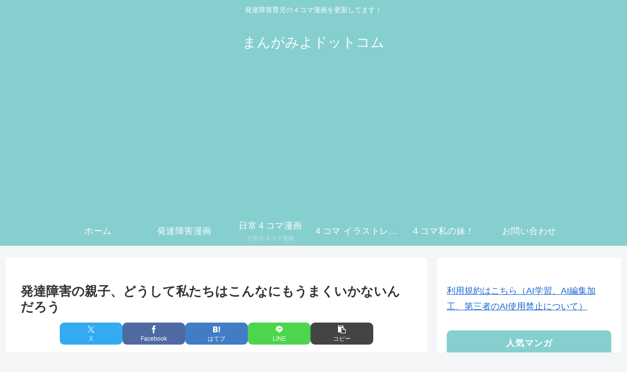

--- FILE ---
content_type: text/html; charset=utf-8
request_url: https://www.google.com/recaptcha/api2/aframe
body_size: 266
content:
<!DOCTYPE HTML><html><head><meta http-equiv="content-type" content="text/html; charset=UTF-8"></head><body><script nonce="sIzpLDs62Oc9FVt3OK2n9g">/** Anti-fraud and anti-abuse applications only. See google.com/recaptcha */ try{var clients={'sodar':'https://pagead2.googlesyndication.com/pagead/sodar?'};window.addEventListener("message",function(a){try{if(a.source===window.parent){var b=JSON.parse(a.data);var c=clients[b['id']];if(c){var d=document.createElement('img');d.src=c+b['params']+'&rc='+(localStorage.getItem("rc::a")?sessionStorage.getItem("rc::b"):"");window.document.body.appendChild(d);sessionStorage.setItem("rc::e",parseInt(sessionStorage.getItem("rc::e")||0)+1);localStorage.setItem("rc::h",'1769468552479');}}}catch(b){}});window.parent.postMessage("_grecaptcha_ready", "*");}catch(b){}</script></body></html>